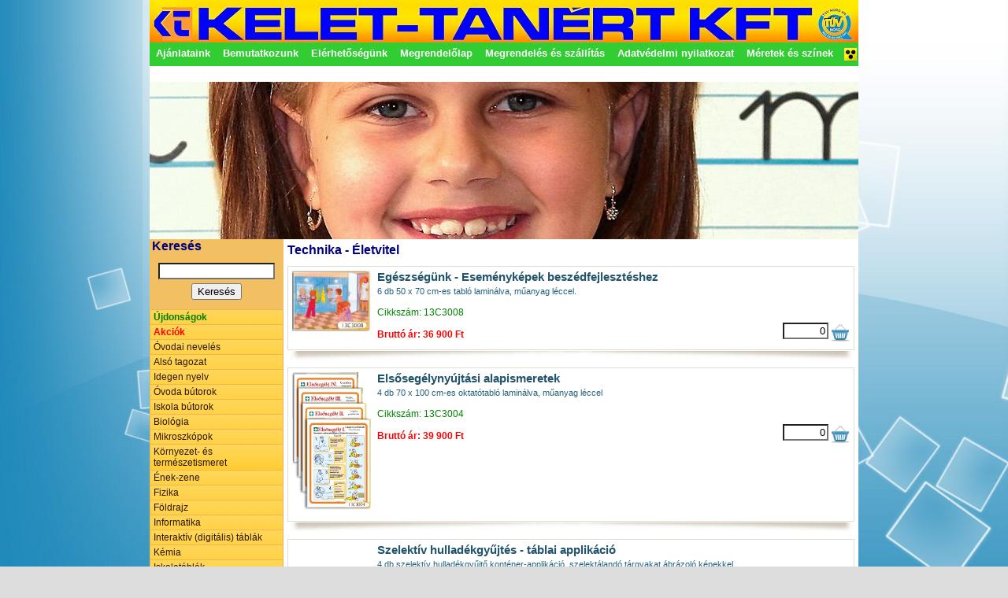

--- FILE ---
content_type: text/html; charset=iso8859-2
request_url: https://kelettanert.hu/?page=900&id=1002&alid=1021
body_size: 38233
content:
<!DOCTYPE html PUBLIC "-//W3C//DTD XHTML 1.0 Strict//EN" "http://www.w3.org/TR/xhtml1/DTD/xhtml1-strict.dtd">
<html xmlns="http://www.w3.org/1999/xhtml" xml:lang="hu" lang="hu">
<head>
	<title>KELET-TANÉRT KFT</title>
	<meta http-equiv="Content-Type" content="text/html; charset=ISO-8859-2"/>
	<meta name="content-language" content="hu" />
	<meta name="robots" content="index, follow" />
	<meta name="keywords" content="taneszköz, taneszközök, oktatás" />
	<meta name="description" content="KELET-TANÉRT KFT" />
	<link rel="shortcut icon" href="designs/2011/favicon.ico" type="image/x-icon" />
	<link rel="stylesheet" type="text/css" href="designs/2011/style.css" />

	<script src="http://ajax.googleapis.com/ajax/libs/jquery/1.4.4/jquery.min.js" type="text/javascript"></script>
	
	<link rel="stylesheet" type="text/css" media="screen" href="designs/2011/ui-to-top/ui.totop.css" />
	<script src="designs/2011/ui-to-top/easing.js" type="text/javascript"></script>
	<script src="designs/2011/ui-to-top/jquery.ui.totop.js" type="text/javascript"></script>
	<script type="text/javascript">	$(document).ready(function() { $().UItoTop({ easingType: 'easeOutQuart' }); }); </script>

    <link rel="stylesheet" href="designs/2011/uniform/uniform.default.css" type="text/css" media="screen"/>
    <script src="designs/2011/uniform/jquery.uniform.js" type="text/javascript"></script>
    <script type="text/javascript"> $(function(){ $("input, textarea, select, button").uniform(); }); </script>

  	<link rel="stylesheet" type="text/css" href="designs/2011/reveal/reveal.css"/>	
	<script type="text/javascript" src="designs/2011/reveal/jquery.reveal.js"></script>
    <script type="text/javascript">	$(document).ready(function(){ $('#gomb').click(function(e){ e.preventDefault(); $('#modalisAblak').reveal(); }); }); </script>

<!--	<link href="designs/2011/pirobox/style.css" rel="stylesheet" type="text/css" /> 
	<script type="text/javascript" src="designs/2011/pirobox/pirobox.js"></script>
	<script type="text/javascript"> $(document).ready(function() { $().piroBox({ my_speed: 400, bg_alpha: 0.5, close_all : '.piro_close,.piro_overlay' }); }); </script>
-->

	<link href="designs/2011/tiptip/tipTip.css" rel="stylesheet" type="text/css" /> 
	<script type="text/javascript" src="designs/2011/tiptip/jquery.tipTip.minified.js"></script>
	<script type="text/javascript">	$(function(){ $(".tiptip").tipTip(); }); </script>

	<link type="text/css" rel="stylesheet" href="designs/2011/ymenu/jquery.ymenu-orange.css"/>
	<script type="text/javascript" src="designs/2011/ymenu/jquery.ymenu.js"></script>

	<script type="text/javascript">
		$(window).ready(function () {
			$('#yMenu').xyMenu({
				speed: 100, //animation time in milliseconds
				subfolderclass: 'ymenu-folder'
			});

			$('#yMenu1').xyMenu({
				speed: 300,
				folderclass: 'ymenu-folder',
				folderclasshover: 'ymenu-folder-hover'
			});
		});
	</script>

	
	<script type="text/javascript" src="designs/2011/fancybox/jquery.mousewheel-3.0.4.pack.js"></script>
	<script type="text/javascript" src="designs/2011/fancybox/jquery.fancybox-1.3.4.pack.js"></script>
	<link rel="stylesheet" type="text/css" href="designs/2011/fancybox/jquery.fancybox-1.3.4.css" media="screen" />

	<script type="text/javascript">
		$(document).ready(function() {
			$('a[rel=video]').click(function(){
				$.fancybox({
				  padding:10, autoScale: false, transitionIn: 'none', transitionOut: 'none',
				  title: this.title, width: 520, height: 430, overlayOpacity:0.6, overlayColor:'#000', 
				  href: this.href.replace(new RegExp('watch\\\?v=', 'i'), 'v/'),
				  type: 'swf',
				  swf: { 'wmode': 'transparent', 'allowfullscreen': 'true' }
				});
				return false;
			});

			$('a[rel=lightbox]').fancybox({ 
				transitionIn: 'none', transitionOut: 'none', titlePosition: 'over', overlayOpacity:0.6, overlayColor:'#000'
			});
		});
	</script>

<script type="text/javascript">

  var _gaq = _gaq || [];
  _gaq.push(['_setAccount', 'UA-28348117-5']);
  _gaq.push(['_trackPageview']);

  (function() {
    var ga = document.createElement('script'); ga.type = 'text/javascript'; ga.async = true;
    ga.src = ('https:' == document.location.protocol ? 'https://ssl' : 'http://www') + '.google-analytics.com/ga.js';
    var s = document.getElementsByTagName('script')[0]; s.parentNode.insertBefore(ga, s);
  })();

</script>
	
	<script type="text/javascript" src="designs/2011/script.js"></script>
	<script type="text/javascript" src="designs/2011/ajax.js"></script>

	
</head>
<body>
<div class="fokeret">
	<div class="fejlec"></div>

	<div class="fomenu">
		<ul><li><a href="?page=1">Ajánlataink</a></li>
<li><a href="?page=9">Bemutatkozunk</a></li>
<li><a href="?page=13">Elérhetőségünk</a></li>
<li><a href="?page=11">Megrendelőlap</a></li>
<li><a href="?page=24">Megrendelés és szállítás</a></li>
<li><a href="?page=25">Adatvédelmi nyilatkozat</a></li>
<li><a href="?page=17">Méretek és színek</a></li>
<li><a href="?page=10">Adatkezelési nyilatkozat</a></li>
<li><a href="?page=15">Képviseletek</a></li>
</ul>

		<div class="ikonok" style="text-align:right;">
			<a href="http://www.kelettanert.hu/vakbarat" title="Akadálymentes változat"><img src="designs/2011/images/akadalymentes2.png" alt="" style="height:20px; margin-top: 5px;"/></a>
		</div>

	</div>

	<div id="wrapper">
		<div id="container">
			<div id="slider">
				<ul>
					<li><img src="designs/2011/images/slider/b8.jpg" width="900" height="200" alt="" /></li>
<li><img src="designs/2011/images/slider/b23.jpg" width="900" height="200" alt="" /></li>
<li><img src="designs/2011/images/slider/b8.jpg" width="900" height="200" alt="" /></li>
<li><img src="designs/2011/images/slider/4.jpg" width="900" height="200" alt="" /></li>
<li><img src="designs/2011/images/slider/b18.jpg" width="900" height="200" alt="" /></li>
<li><img src="designs/2011/images/slider/b37.jpg" width="900" height="200" alt="" /></li>

<!--
					<li><img src="designs/2011/images/slider/01_gyerekek.jpg" width="900" height="200" alt="" /></li>
					<li><img src="designs/2011/images/slider/02_iskolataska.jpg" width="900" height="200" alt="" /></li>
					<li><img src="designs/2011/images/slider/03_gyerekek2.jpg" width="900" height="200" alt="" /></li>
					<li><img src="designs/2011/images/slider/04_foldgomb.jpg" width="900" height="200" alt="" /></li>
					<li><img src="designs/2011/images/slider/1.jpg" width="900" height="200" alt="" /></li>
					<li><img src="designs/2011/images/slider/2.jpg" width="900" height="200" alt="" /></li>
					<li><img src="designs/2011/images/slider/3.jpg" width="900" height="200" alt="" /></li>
					<li><img src="designs/2011/images/slider/4.jpg" width="900" height="200" alt="" /></li>
					<li><img src="designs/2011/images/slider/5.jpg" width="900" height="200" alt="" /></li>
					<li><img src="designs/2011/images/slider/6.jpg" width="900" height="200" alt="" /></li>
					<li><img src="designs/2011/images/slider/9.jpg" width="900" height="200" alt="" /></li>
					<li><img src="designs/2011/images/slider/10.jpg" width="900" height="200" alt="" /></li>
					<li><img src="designs/2011/images/slider/12.jpg" width="900" height="200" alt="" /></li>
					<li><img src="designs/2011/images/slider/13.jpg" width="900" height="200" alt="" /></li>
					<li><img src="designs/2011/images/slider/14.jpg" width="900" height="200" alt="" /></li>
					<li><img src="designs/2011/images/slider/15.jpg" width="900" height="200" alt="" /></li>
					<li><img src="designs/2011/images/slider/globe-sm1.jpg" width="900" height="200" alt="" /></li>
-->
				</ul>
			</div>
			<div class="sliderbutton" id="slideleft" onclick="slideshow.move(-1)"></div> 
			<div class="sliderbutton" id="slideright" onclick="slideshow.move(1)"></div>

			<ul id="pagination" class="pagination">
				<li onclick="slideshow.pos(0)">&nbsp;</li>
				<li onclick="slideshow.pos(1)">&nbsp;</li>
				<li onclick="slideshow.pos(2)">&nbsp;</li>
				<li onclick="slideshow.pos(3)">&nbsp;</li>
				<li onclick="slideshow.pos(4)">&nbsp;</li>
				<li onclick="slideshow.pos(5)">&nbsp;</li>
			</ul>
		</div>
	</div>
	

	<div class="oldalsav">
		<h1>Keresés</h1>
<form method="post" action="">
	<p style="text-align:center">
		<input type="hidden" name="page" value="901"/>
		<input type="hidden" name="start" value="1"/>
		<input name="szoveg" value="" style="width:140px; margin-bottom:5px; background-color: white;"/>
		<input type="submit" value="Keresés"/>
	</p>
</form>
<!--<h1>Tantárgyak</h1>-->
<div class="ymenu" id="yMenu">
<ul>
		<li><a href="?page=900&amp;id=101" style="color:green; font-weight: bold;">Újdonságok</a>
		<ul>
			<li><a href="?page=900&amp;id=101&amp;alid=736">Állampolgári ismeretek</a>
				
			</li>
			<li><a href="?page=900&amp;id=101&amp;alid=1018">Állatfigurás kézbábok</a>
				
			</li>
			<li><a href="?page=900&amp;id=101&amp;alid=502">Állványos táblák</a>
				
			</li>
			<li><a href="?page=900&amp;id=101&amp;alid=504">Anatómiai modell</a>
				
			</li>
			<li><a href="?page=900&amp;id=101&amp;alid=505">Anatómiai oktatótabló</a>
				
			</li>
			<li><a href="?page=900&amp;id=101&amp;alid=719">Beágyzások</a>
				
			</li>
			<li><a href="?page=900&amp;id=101&amp;alid=1039">Biológiai mikroszkópok haladóknak</a>
				
			</li>
			<li><a href="?page=900&amp;id=101&amp;alid=1037">Biológiai mikroszkópok kezdőknek</a>
				
			</li>
			<li><a href="?page=900&amp;id=101&amp;alid=1038">Biológiai mikroszkópok középhaladóknak</a>
				
			</li>
			<li><a href="?page=900&amp;id=101&amp;alid=1040">Biológiai mikroszkópok laboratóriumok számára</a>
				
			</li>
			<li><a href="?page=900&amp;id=101&amp;alid=1027">Bölcsődei játszószerek</a>
				
			</li>
			<li><a href="?page=900&amp;id=101&amp;alid=1014">Bonckészlet</a>
				
			</li>
			<li><a href="?page=900&amp;id=101&amp;alid=520">Botanikai oktatótabló</a>
				
			</li>
			<li><a href="?page=900&amp;id=101&amp;alid=1070">Csillagászat</a>
				
			</li>
			<li><a href="?page=900&amp;id=101&amp;alid=528">Egészségügyi szobába</a>
				
			</li>
			<li><a href="?page=900&amp;id=101&amp;alid=1036">egyéb</a>
				
			</li>
			<li><a href="?page=900&amp;id=101&amp;alid=1021">Életvitel</a>
				
			</li>
			<li><a href="?page=900&amp;id=101&amp;alid=1019">Emberfigurás kézbábok</a>
				
			</li>
			<li><a href="?page=900&amp;id=101&amp;alid=1071">Erdei iskolák felszerelései</a>
				
			</li>
			<li><a href="?page=900&amp;id=101&amp;alid=541">Étkező berendezés</a>
				
			</li>
			<li><a href="?page=900&amp;id=101&amp;alid=500">Fali táblák</a>
				
			</li>
			<li><a href="?page=900&amp;id=101&amp;alid=543">Falitérkép</a>
				
			</li>
			<li><a href="?page=900&amp;id=101&amp;alid=1017">Fejbábok</a>
				
			</li>
			<li><a href="?page=900&amp;id=101&amp;alid=545">Fénytan</a>
				
			</li>
			<li><a href="?page=900&amp;id=101&amp;alid=549">FLIP CHART tábla</a>
				
			</li>
			<li><a href="?page=900&amp;id=101&amp;alid=550">Forgatható állványos táblák</a>
				
			</li>
			<li><a href="?page=900&amp;id=101&amp;alid=565">Igazgatói irodába</a>
				
			</li>
			<li><a href="?page=900&amp;id=101&amp;alid=748">Interaktív táblák - fali és állványos</a>
				
			</li>
			<li><a href="?page=900&amp;id=101&amp;alid=1028">Játszószerek fűrészáruból</a>
				
			</li>
			<li><a href="?page=900&amp;id=101&amp;alid=1029">Játszószerek rönkből</a>
				
			</li>
			<li><a href="?page=900&amp;id=101&amp;alid=687">Készség- és beszédfejlesztés</a>
				
			</li>
			<li><a href="?page=900&amp;id=101&amp;alid=751">Könyvek</a>
				
			</li>
			<li><a href="?page=900&amp;id=101&amp;alid=597">Labor</a>
				
			</li>
			<li><a href="?page=900&amp;id=101&amp;alid=598">Laboreszközök</a>
				
			</li>
			<li><a href="?page=900&amp;id=101&amp;alid=600">Lapozható táblák</a>
				
			</li>
			<li><a href="?page=900&amp;id=101&amp;alid=602">Mechanika</a>
				
			</li>
			<li><a href="?page=900&amp;id=101&amp;alid=604">Mérőműszer</a>
				
			</li>
			<li><a href="?page=900&amp;id=101&amp;alid=759">Mikrofonok</a>
				
			</li>
			<li><a href="?page=900&amp;id=101&amp;alid=1052">Német nyelvi oktatótablók</a>
				
			</li>
			<li><a href="?page=900&amp;id=101&amp;alid=619">Oktatási CD-ROM</a>
				
			</li>
			<li><a href="?page=900&amp;id=101&amp;alid=621">Oktatótabló</a>
				
			</li>
			<li><a href="?page=900&amp;id=101&amp;alid=1053">Orosz nyelvi oktatótablók</a>
				
			</li>
			<li><a href="?page=900&amp;id=101&amp;alid=1034">Óvodai fektető</a>
				
			</li>
			<li><a href="?page=900&amp;id=101&amp;alid=1033">Óvodai szék</a>
				
			</li>
			<li><a href="?page=900&amp;id=101&amp;alid=1007">Polcok, szekrények, öltözőpadok</a>
				
			</li>
			<li><a href="?page=900&amp;id=101&amp;alid=628">Rajzeszköz</a>
				
			</li>
			<li><a href="?page=900&amp;id=101&amp;alid=1004">Számítógépasztal</a>
				
			</li>
			<li><a href="?page=900&amp;id=101&amp;alid=689">Szemléltető eszközök</a>
				
			</li>
			<li><a href="?page=900&amp;id=101&amp;alid=644">Szerelőkészlet</a>
				
			</li>
			<li><a href="?page=900&amp;id=101&amp;alid=646">Szertári berendezés</a>
				
			</li>
			<li><a href="?page=900&amp;id=101&amp;alid=741">Szövetes vetítővásznak</a>
				
			</li>
			<li><a href="?page=900&amp;id=101&amp;alid=1043">Sztereo mikroszkópok haladóknak</a>
				
			</li>
			<li><a href="?page=900&amp;id=101&amp;alid=1042">Sztereo mikroszkópok középhaladóknak</a>
				
			</li>
			<li><a href="?page=900&amp;id=101&amp;alid=1044">Sztereo mikroszkópok laboratóriumok számára</a>
				
			</li>
			<li><a href="?page=900&amp;id=101&amp;alid=652">Tanári szobába</a>
				
			</li>
			<li><a href="?page=900&amp;id=101&amp;alid=1006">Tantermi szék</a>
				
			</li>
			<li><a href="?page=900&amp;id=101&amp;alid=656">Tantermi szekrény</a>
				
			</li>
			<li><a href="?page=900&amp;id=101&amp;alid=657">Tanulói asztal</a>
				
			</li>
			<li><a href="?page=900&amp;id=101&amp;alid=1022">Tápegységek</a>
				
			</li>
			<li><a href="?page=900&amp;id=101&amp;alid=660">Távcső</a>
				
			</li>
			<li><a href="?page=900&amp;id=101&amp;alid=1005">Technika és rajztermi berendezések</a>
				
			</li>
			<li><a href="?page=900&amp;id=101&amp;alid=1009">Térképtartó</a>
				
			</li>
			<li><a href="?page=900&amp;id=101&amp;alid=684">Zoológiai modell</a>
				
			</li>
			<li><a href="?page=900&amp;id=101&amp;alid=685">Zoológiai oktatótabló</a>
				
			</li>



			</ul>
		
		</li> 
		<li><a href="?page=900&amp;id=102" style="color:red; font-weight: bold;">Akciók</a>
		<ul>



			</ul>
		
		</li> 
		<li><a href="?page=900&amp;id=103" style="">Óvodai nevelés</a>
		<ul>
			<li><a href="?page=900&amp;id=103&amp;alid=1017">Fejbábok</a>
				
			</li>
			<li><a href="?page=900&amp;id=103&amp;alid=1019">Emberfigurás kézbábok</a>
				
			</li>
			<li><a href="?page=900&amp;id=103&amp;alid=1018">Állatfigurás kézbábok</a>
				
			</li>



			</ul>
		
		</li> 
		<li><a href="?page=900&amp;id=104" style="">Alsó tagozat</a>
		<ul>
			<li><a href="?page=900&amp;id=104&amp;alid=687">Készség- és beszédfejlesztés</a>
				
			</li>
			<li><a href="?page=900&amp;id=104&amp;alid=1049">Írás, olvasás</a>
				
			</li>



			</ul>
		
		</li> 
		<li><a href="?page=900&amp;id=105" style="">Idegen nyelv</a>
		<ul>
			<li><a href="?page=900&amp;id=105&amp;alid=1051">Angol nyelvi oktatótablók</a>
				
			</li>
			<li><a href="?page=900&amp;id=105&amp;alid=1052">Német nyelvi oktatótablók</a>
				
			</li>
			<li><a href="?page=900&amp;id=105&amp;alid=755">Beszédfejlesztés</a>
				
			</li>
			<li><a href="?page=900&amp;id=105&amp;alid=1053">Orosz nyelvi oktatótablók</a>
				
			</li>



			</ul>
		
		</li> 
		<li><a href="?page=900&amp;id=106" style="">Óvoda bútorok</a>
		<ul>
			<li><a href="?page=900&amp;id=106&amp;alid=1033">Óvodai szék</a>
				
			</li>
			<li><a href="?page=900&amp;id=106&amp;alid=1032">Óvodai asztal</a>
				
			</li>
			<li><a href="?page=900&amp;id=106&amp;alid=1034">Óvodai fektető</a>
				
			</li>
			<li><a href="?page=900&amp;id=106&amp;alid=1007">Polcok, szekrények, öltözőpadok</a>
				
			</li>
			<li><a href="?page=900&amp;id=106&amp;alid=1036">egyéb</a>
				
			</li>



			</ul>
		
		</li> 
		<li><a href="?page=900&amp;id=107" style="">Iskola bútorok</a>
		<ul>
			<li><a href="?page=900&amp;id=107&amp;alid=657">Tanulói asztal</a>
				
<ul>						<li><a href="?page=900&amp;id=107&amp;alid=657&amp;alalid=1036">Egyszemélyes tanulói asztalok</a></li>
								<li><a href="?page=900&amp;id=107&amp;alid=657&amp;alalid=1037">Háromszemélyes tanulói asztalok</a></li>
								<li><a href="?page=900&amp;id=107&amp;alid=657&amp;alalid=1038">Kétszemélyes tanulói asztalok</a></li>
		</ul>			</li>
			<li><a href="?page=900&amp;id=107&amp;alid=1004">Számítógépasztal</a>
				
			</li>
			<li><a href="?page=900&amp;id=107&amp;alid=651">Tanári asztal</a>
				
			</li>
			<li><a href="?page=900&amp;id=107&amp;alid=1006">Tantermi szék</a>
				
			</li>
			<li><a href="?page=900&amp;id=107&amp;alid=1005">Technika és rajztermi berendezések</a>
				
			</li>
			<li><a href="?page=900&amp;id=107&amp;alid=541">Étkező berendezés</a>
				
			</li>
			<li><a href="?page=900&amp;id=107&amp;alid=1036">egyéb</a>
				
			</li>
			<li><a href="?page=900&amp;id=107&amp;alid=597">Labor</a>
				
<ul>						<li><a href="?page=900&amp;id=107&amp;alid=597&amp;alalid=1039">Poison vegyszer- és méregtároló szekrények</a></li>
								<li><a href="?page=900&amp;id=107&amp;alid=597&amp;alalid=1040">Tűzbiztos szekrények</a></li>
		</ul>			</li>
			<li><a href="?page=900&amp;id=107&amp;alid=528">Egészségügyi szobába</a>
				
			</li>
			<li><a href="?page=900&amp;id=107&amp;alid=1007">Polcok, szekrények, öltözőpadok</a>
				
			</li>
			<li><a href="?page=900&amp;id=107&amp;alid=583">Kollégiumi bútor</a>
				
			</li>
			<li><a href="?page=900&amp;id=107&amp;alid=565">Igazgatói irodába</a>
				
			</li>
			<li><a href="?page=900&amp;id=107&amp;alid=646">Szertári berendezés</a>
				
			</li>
			<li><a href="?page=900&amp;id=107&amp;alid=652">Tanári szobába</a>
				
			</li>
			<li><a href="?page=900&amp;id=107&amp;alid=656">Tantermi szekrény</a>
				
			</li>



			</ul>
		
		</li> 
		<li><a href="?page=900&amp;id=108" style="">Biológia</a>
		<ul>
			<li><a href="?page=900&amp;id=108&amp;alid=505">Anatómiai oktatótabló</a>
				
			</li>
			<li><a href="?page=900&amp;id=108&amp;alid=685">Zoológiai oktatótabló</a>
				
			</li>
			<li><a href="?page=900&amp;id=108&amp;alid=520">Botanikai oktatótabló</a>
				
			</li>
			<li><a href="?page=900&amp;id=108&amp;alid=721">Domború oktatótablók</a>
				
			</li>
			<li><a href="?page=900&amp;id=108&amp;alid=504">Anatómiai modell</a>
				
			</li>
			<li><a href="?page=900&amp;id=108&amp;alid=684">Zoológiai modell</a>
				
			</li>
			<li><a href="?page=900&amp;id=108&amp;alid=519">Botanikai modell</a>
				
			</li>
			<li><a href="?page=900&amp;id=108&amp;alid=719">Beágyzások</a>
				
			</li>
			<li><a href="?page=900&amp;id=108&amp;alid=605">Metszetkészlet</a>
				
			</li>
			<li><a href="?page=900&amp;id=108&amp;alid=606">Mikrometszetek</a>
				
			</li>
			<li><a href="?page=900&amp;id=108&amp;alid=619">Oktatási CD-ROM</a>
				
			</li>
			<li><a href="?page=900&amp;id=108&amp;alid=598">Laboreszközök</a>
				
			</li>



			</ul>
		
		</li> 
		<li><a href="?page=900&amp;id=109" style="">Mikroszkópok</a>
		<ul>
			<li><a href="?page=900&amp;id=109&amp;alid=499">Általános jellemzők</a>
				
			</li>
			<li><a href="?page=900&amp;id=109&amp;alid=1037">Biológiai mikroszkópok kezdőknek</a>
				
			</li>
			<li><a href="?page=900&amp;id=109&amp;alid=1038">Biológiai mikroszkópok középhaladóknak</a>
				
			</li>
			<li><a href="?page=900&amp;id=109&amp;alid=1039">Biológiai mikroszkópok haladóknak</a>
				
			</li>
			<li><a href="?page=900&amp;id=109&amp;alid=1040">Biológiai mikroszkópok laboratóriumok számára</a>
				
			</li>
			<li><a href="?page=900&amp;id=109&amp;alid=1041">Sztereo mikroszkópok kezdőknek</a>
				
			</li>
			<li><a href="?page=900&amp;id=109&amp;alid=1042">Sztereo mikroszkópok középhaladóknak</a>
				
			</li>
			<li><a href="?page=900&amp;id=109&amp;alid=1043">Sztereo mikroszkópok haladóknak</a>
				
			</li>
			<li><a href="?page=900&amp;id=109&amp;alid=1044">Sztereo mikroszkópok laboratóriumok számára</a>
				
			</li>
			<li><a href="?page=900&amp;id=109&amp;alid=1045">Digitális mikroszkópok</a>
				
			</li>
			<li><a href="?page=900&amp;id=109&amp;alid=1014">Bonckészlet</a>
				
			</li>
			<li><a href="?page=900&amp;id=109&amp;alid=579">Kiegészítők</a>
				
			</li>



			</ul>
		
		</li> 
		<li><a href="?page=900&amp;id=110" style="">Környezet- és természetismeret</a>
		<ul>
			<li><a href="?page=900&amp;id=110&amp;alid=1071">Erdei iskolák felszerelései</a>
				
<ul>						<li><a href="?page=900&amp;id=110&amp;alid=1071&amp;alalid=1065">Természetvédelem</a></li>
		</ul>			</li>
			<li><a href="?page=900&amp;id=110&amp;alid=621">Oktatótabló</a>
				
			</li>
			<li><a href="?page=900&amp;id=110&amp;alid=582">Kofferlabor</a>
				
			</li>
			<li><a href="?page=900&amp;id=110&amp;alid=616">Nagyító</a>
				
			</li>
			<li><a href="?page=900&amp;id=110&amp;alid=518">Bogárnézőke</a>
				
			</li>
			<li><a href="?page=900&amp;id=110&amp;alid=603">Mérőeszköz</a>
				
			</li>
			<li><a href="?page=900&amp;id=110&amp;alid=660">Távcső</a>
				
<ul>						<li><a href="?page=900&amp;id=110&amp;alid=660&amp;alalid=1059">Binokuláris távcső</a></li>
								<li><a href="?page=900&amp;id=110&amp;alid=660&amp;alalid=1060">Spektrív távcső</a></li>
		</ul>			</li>
			<li><a href="?page=900&amp;id=110&amp;alid=589">Környezetvédelmi DEMO tesztek</a>
				
			</li>
			<li><a href="?page=900&amp;id=110&amp;alid=619">Oktatási CD-ROM</a>
				
			</li>
			<li><a href="?page=900&amp;id=110&amp;alid=1036">egyéb</a>
				
			</li>



			</ul>
		
		</li> 
		<li><a href="?page=900&amp;id=111" style="">Ének-zene</a>
		<ul>
			<li><a href="?page=900&amp;id=111&amp;alid=621">Oktatótabló</a>
				
			</li>
			<li><a href="?page=900&amp;id=111&amp;alid=742">Hangszerek, ritmuskészletek</a>
				
			</li>



			</ul>
		
		</li> 
		<li><a href="?page=900&amp;id=112" style="">Fizika</a>
		<ul>
			<li><a href="?page=900&amp;id=112&amp;alid=621">Oktatótabló</a>
				
			</li>
			<li><a href="?page=900&amp;id=112&amp;alid=602">Mechanika</a>
				
			</li>
			<li><a href="?page=900&amp;id=112&amp;alid=1008">Csigák és állványok</a>
				
			</li>
			<li><a href="?page=900&amp;id=112&amp;alid=729">Mérlegek és súlysorozatok</a>
				
			</li>
			<li><a href="?page=900&amp;id=112&amp;alid=630">Rezgések és hullámok</a>
				
			</li>
			<li><a href="?page=900&amp;id=112&amp;alid=545">Fénytan</a>
				
			</li>
			<li><a href="?page=900&amp;id=112&amp;alid=714">"Szereld magad!" készletek</a>
				
			</li>
			<li><a href="?page=900&amp;id=112&amp;alid=716">Atomfizika</a>
				
			</li>
			<li><a href="?page=900&amp;id=112&amp;alid=604">Mérőműszer</a>
				
			</li>
			<li><a href="?page=900&amp;id=112&amp;alid=534">Elektromosságtan</a>
				
			</li>
			<li><a href="?page=900&amp;id=112&amp;alid=1022">Tápegységek</a>
				
			</li>
			<li><a href="?page=900&amp;id=112&amp;alid=535">Elektrosztatika</a>
				
			</li>
			<li><a href="?page=900&amp;id=112&amp;alid=601">Mágnesesség</a>
				
			</li>
			<li><a href="?page=900&amp;id=112&amp;alid=564">Hőtan</a>
				
<ul>						<li><a href="?page=900&amp;id=112&amp;alid=564&amp;alalid=1016">Áramkörök (felsőoktatás számára)</a></li>
		</ul>			</li>
			<li><a href="?page=900&amp;id=112&amp;alid=562">Hőmérők</a>
				
			</li>
			<li><a href="?page=900&amp;id=112&amp;alid=715">Modellek, modell készletek</a>
				
			</li>



			</ul>
		
		</li> 
		<li><a href="?page=900&amp;id=113" style="">Földrajz</a>
		<ul>
			<li><a href="?page=900&amp;id=113&amp;alid=1070">Csillagászat</a>
				
<ul>						<li><a href="?page=900&amp;id=113&amp;alid=1070&amp;alalid=1058">Teleszkóp</a></li>
		</ul>			</li>
			<li><a href="?page=900&amp;id=113&amp;alid=543">Falitérkép</a>
				
<ul>						<li><a href="?page=900&amp;id=113&amp;alid=543&amp;alalid=1026">Föld térképek</a></li>
								<li><a href="?page=900&amp;id=113&amp;alid=543&amp;alalid=1025">Kontinens térképek</a></li>
								<li><a href="?page=900&amp;id=113&amp;alid=543&amp;alalid=1024">Magyarország térképek</a></li>
								<li><a href="?page=900&amp;id=113&amp;alid=543&amp;alalid=1027">Régió és ország térképek</a></li>
		</ul>			</li>
			<li><a href="?page=900&amp;id=113&amp;alid=629">Régió és megyetérképek</a>
				
			</li>
			<li><a href="?page=900&amp;id=113&amp;alid=621">Oktatótabló</a>
				
			</li>
			<li><a href="?page=900&amp;id=113&amp;alid=611">Modell</a>
				
			</li>
			<li><a href="?page=900&amp;id=113&amp;alid=586">Kőzetgyűjtemény</a>
				
			</li>
			<li><a href="?page=900&amp;id=113&amp;alid=566">Iránytű</a>
				
			</li>
			<li><a href="?page=900&amp;id=113&amp;alid=619">Oktatási CD-ROM</a>
				
			</li>
			<li><a href="?page=900&amp;id=113&amp;alid=553">Földgömb</a>
				
			</li>
			<li><a href="?page=900&amp;id=113&amp;alid=1009">Térképtartó</a>
				
			</li>



			</ul>
		
		</li> 
		<li><a href="?page=900&amp;id=114" style="">Informatika</a>
		<ul>
			<li><a href="?page=900&amp;id=114&amp;alid=621">Oktatótabló</a>
				
			</li>



			</ul>
		
		</li> 
		<li><a href="?page=900&amp;id=115" style="">Interaktív (digitális) táblák</a>
		<ul>
			<li><a href="?page=900&amp;id=115&amp;alid=748">Interaktív táblák - fali és állványos</a>
				
			</li>



			</ul>
		
		</li> 
		<li><a href="?page=900&amp;id=116" style="">Kémia</a>
		<ul>
			<li><a href="?page=900&amp;id=116&amp;alid=523">Demonstrációs készlet</a>
				
			</li>
			<li><a href="?page=900&amp;id=116&amp;alid=740">3B kémiai modellek</a>
				
			</li>
			<li><a href="?page=900&amp;id=116&amp;alid=621">Oktatótabló</a>
				
			</li>
			<li><a href="?page=900&amp;id=116&amp;alid=598">Laboreszközök</a>
				
			</li>
			<li><a href="?page=900&amp;id=116&amp;alid=533">Elektrokémia</a>
				
			</li>
			<li><a href="?page=900&amp;id=116&amp;alid=675">Vegyszer</a>
				
			</li>



			</ul>
		
		</li> 
		<li><a href="?page=900&amp;id=117" style="">Iskolatáblák</a>
		<ul>
			<li><a href="?page=900&amp;id=117&amp;alid=500">Fali táblák</a>
				
			</li>
			<li><a href="?page=900&amp;id=117&amp;alid=502">Állványos táblák</a>
				
			</li>
			<li><a href="?page=900&amp;id=117&amp;alid=549">FLIP CHART tábla</a>
				
			</li>
			<li><a href="?page=900&amp;id=117&amp;alid=499">Általános jellemzők</a>
				
			</li>
			<li><a href="?page=900&amp;id=117&amp;alid=527">Dupla oldalszárnyas táblarendszerek</a>
				
			</li>
			<li><a href="?page=900&amp;id=117&amp;alid=538">Ellenmozgó táblarendszerek</a>
				
			</li>
			<li><a href="?page=900&amp;id=117&amp;alid=540">Eszközök</a>
				
			</li>
			<li><a href="?page=900&amp;id=117&amp;alid=550">Forgatható állványos táblák</a>
				
			</li>
			<li><a href="?page=900&amp;id=117&amp;alid=552">Függetlenül mozgó táblarendszerek</a>
				
			</li>
			<li><a href="?page=900&amp;id=117&amp;alid=600">Lapozható táblák</a>
				
			</li>
			<li><a href="?page=900&amp;id=117&amp;alid=1015">Vonalazás</a>
				
			</li>



			</ul>
		
		</li> 
		<li><a href="?page=900&amp;id=118" style="">Kiegészítő eszközök</a>
		<ul>



			</ul>
		
		</li> 
		<li><a href="?page=900&amp;id=120" style="">Magyar nyelv és Irodalom</a>
		<ul>
			<li><a href="?page=900&amp;id=120&amp;alid=621">Oktatótabló</a>
				
			</li>
			<li><a href="?page=900&amp;id=120&amp;alid=543">Falitérkép</a>
				
			</li>
			<li><a href="?page=900&amp;id=120&amp;alid=643">Szalagos diafilm</a>
				
			</li>



			</ul>
		
		</li> 
		<li><a href="?page=900&amp;id=121" style="">Matematika</a>
		<ul>
			<li><a href="?page=900&amp;id=121&amp;alid=689">Szemléltető eszközök</a>
				
			</li>
			<li><a href="?page=900&amp;id=121&amp;alid=621">Oktatótabló</a>
				
			</li>
			<li><a href="?page=900&amp;id=121&amp;alid=709">Táblai eszközök</a>
				
			</li>
			<li><a href="?page=900&amp;id=121&amp;alid=554">Geometriai eszközök</a>
				
			</li>



			</ul>
		
		</li> 
		<li><a href="?page=900&amp;id=122" style="">Multimédia</a>
		<ul>
			<li><a href="?page=900&amp;id=122&amp;alid=525">Diavetítő</a>
				
			</li>
			<li><a href="?page=900&amp;id=122&amp;alid=1013">Hordozható, multifunkcionális iskolai hangosító rendszer</a>
				
			</li>
			<li><a href="?page=900&amp;id=122&amp;alid=760">Mikrofon állványok</a>
				
			</li>
			<li><a href="?page=900&amp;id=122&amp;alid=759">Mikrofonok</a>
				
			</li>
			<li><a href="?page=900&amp;id=122&amp;alid=617">Nyelvi labor</a>
				
			</li>
			<li><a href="?page=900&amp;id=122&amp;alid=626">Projektor</a>
				
			</li>
			<li><a href="?page=900&amp;id=122&amp;alid=741">Szövetes vetítővásznak</a>
				
			</li>



			</ul>
		
		</li> 
		<li><a href="?page=900&amp;id=125" style="">Oktatást segítő eszközök</a>
		<ul>



			</ul>
		
		</li> 
		<li><a href="?page=900&amp;id=1000" style="">Rajz és Művészettörténet</a>
		<ul>
			<li><a href="?page=900&amp;id=1000&amp;alid=621">Oktatótabló</a>
				
			</li>
			<li><a href="?page=900&amp;id=1000&amp;alid=628">Rajzeszköz</a>
				
			</li>



			</ul>
		
		</li> 
		<li><a href="?page=900&amp;id=1001" style="">Társadalomismeret</a>
		<ul>
			<li><a href="?page=900&amp;id=1001&amp;alid=621">Oktatótabló</a>
				
			</li>



			</ul>
		
		</li> 
		<li><a href="?page=900&amp;id=1002" style="">Technika</a>
		<ul>
			<li><a href="?page=900&amp;id=1002&amp;alid=593">Közlekedési ismeretek</a>
				
			</li>
			<li><a href="?page=900&amp;id=1002&amp;alid=1021">Életvitel</a>
				
			</li>
			<li><a href="?page=900&amp;id=1002&amp;alid=754">Informatikai falitablók</a>
				
			</li>
			<li><a href="?page=900&amp;id=1002&amp;alid=621">Oktatótabló</a>
				
			</li>
			<li><a href="?page=900&amp;id=1002&amp;alid=644">Szerelőkészlet</a>
				
			</li>
			<li><a href="?page=900&amp;id=1002&amp;alid=1036">egyéb</a>
				
			</li>



			</ul>
		
		</li> 
		<li><a href="?page=900&amp;id=1004" style="">Testnevelés</a>
		<ul>
			<li><a href="?page=900&amp;id=1004&amp;alid=621">Oktatótabló</a>
				
			</li>
			<li><a href="?page=900&amp;id=1004&amp;alid=669">Felszerelések, sport - és tornaszerek</a>
				
			</li>
			<li><a href="?page=900&amp;id=1004&amp;alid=594">Labdák</a>
				
			</li>
			<li><a href="?page=900&amp;id=1004&amp;alid=737">Kellékek kosárlabdához</a>
				
			</li>
			<li><a href="?page=900&amp;id=1004&amp;alid=558">Hálótartó állványok</a>
				
			</li>
			<li><a href="?page=900&amp;id=1004&amp;alid=635">Sportkapuk</a>
				
			</li>
			<li><a href="?page=900&amp;id=1004&amp;alid=671">Tornaszőnyegek</a>
				
			</li>
			<li><a href="?page=900&amp;id=1004&amp;alid=633">Sporthálók</a>
				
			</li>
			<li><a href="?page=900&amp;id=1004&amp;alid=590">Kötelek</a>
				
			</li>
			<li><a href="?page=900&amp;id=1004&amp;alid=743">Egyéb sportszerek</a>
				
			</li>
			<li><a href="?page=900&amp;id=1004&amp;alid=744">Óvodai tornaszerek</a>
				
			</li>
			<li><a href="?page=900&amp;id=1004&amp;alid=579">Kiegészítők</a>
				
			</li>
			<li><a href="?page=900&amp;id=1004&amp;alid=1007">Polcok, szekrények, öltözőpadok</a>
				
			</li>
			<li><a href="?page=900&amp;id=1004&amp;alid=668">Therra-Band erősítő szalagok</a>
				
			</li>
			<li><a href="?page=900&amp;id=1004&amp;alid=1036">egyéb</a>
				
			</li>



			</ul>
		
		</li> 
		<li><a href="?page=900&amp;id=1005" style="">Történelem</a>
		<ul>
			<li><a href="?page=900&amp;id=1005&amp;alid=543">Falitérkép</a>
				
<ul>						<li><a href="?page=900&amp;id=1005&amp;alid=543&amp;alalid=1035">Magyar történelmi térképek</a></li>
								<li><a href="?page=900&amp;id=1005&amp;alid=543&amp;alalid=1033">Világtörténelmi térképek</a></li>
		</ul>			</li>
			<li><a href="?page=900&amp;id=1005&amp;alid=736">Állampolgári ismeretek</a>
				
			</li>
			<li><a href="?page=900&amp;id=1005&amp;alid=621">Oktatótabló</a>
				
			</li>
			<li><a href="?page=900&amp;id=1005&amp;alid=1009">Térképtartó</a>
				
			</li>
			<li><a href="?page=900&amp;id=1005&amp;alid=1036">egyéb</a>
				
			</li>
			<li><a href="?page=900&amp;id=1005&amp;alid=619">Oktatási CD-ROM</a>
				
			</li>



			</ul>
		
		</li> 
		<li><a href="?page=900&amp;id=1006" style="">Udvari játékok</a>
		<ul>
			<li><a href="?page=900&amp;id=1006&amp;alid=499">Általános jellemzők</a>
				
			</li>
			<li><a href="?page=900&amp;id=1006&amp;alid=1027">Bölcsődei játszószerek</a>
				
			</li>
			<li><a href="?page=900&amp;id=1006&amp;alid=1028">Játszószerek fűrészáruból</a>
				
			</li>
			<li><a href="?page=900&amp;id=1006&amp;alid=1029">Játszószerek rönkből</a>
				
			</li>



			</ul>
		
		</li> 
		<li><a href="?page=900&amp;id=1008" style="">Faipari gépek</a>
		<ul>



			</ul>
		
		</li> 
</ul>
</div>
<div style="clear: both;"></div>
<br/><div class="blokk">
	<h1>Reklám</h1>

	<div style="text-align:center">
	<object type="application/x-shockwave-flash" data="partners/labormik.swf" width="170" height="260">
		<param name="movie" value="partners/labormik.swf" />
	</object>
	
	</div>

</div>

	</div>

	<div class="tartalom">
		<h1>Technika - Életvitel</h1>	<div class="index">
	</div>
		<a name="t1" id="t1"></a>
		<div class="termekbox">
		<div class="doboz">
			<div class="kepek">
<a href='kepek/13C3008.jpg' rel="lightbox"><img src='kepek/13C3008.jpg' alt=''></a>			</div>
			<div class="termek">
				<span class="cim">Egészségünk - Eseményképek beszédfejlesztéshez</span>
				<span class="leiras">6 db 50 x 70 cm-es tabló laminálva, műanyag léccel.</span><br/>

				<span class="cikkszam">Cikkszám: 13C3008</span><br/>
				<form method="post" action="" id="form16904" onsubmit="kosarba(16904); return false;">
					<input type="text" name="termek16904" id="termek16904" style="width:50px; text-align:right;" value="0" onfocus="getElementById('termek16904').value=''"/>
					<a href="javascript:;" onclick="kosarba(16904);"><img src="images/basket.png" alt=""></a>
				</form><br/>
				<span class="ar">

Bruttó ár: 36 900 Ft		

			</span>
			</div>
			<div style="clear:both"></div>
		</div>
		</div>

		<a name="t2" id="t2"></a>
		<div class="termekbox">
		<div class="doboz">
			<div class="kepek">
<a href='kepek/13C3004.jpg' rel="lightbox"><img src='kepek/13C3004.jpg' alt=''></a>			</div>
			<div class="termek">
				<span class="cim">Elsősegélynyújtási alapismeretek</span>
				<span class="leiras">4 db 70 x 100 cm-es oktatótabló laminálva, műanyag léccel</span><br/>

				<span class="cikkszam">Cikkszám: 13C3004</span><br/>
				<form method="post" action="" id="form16493" onsubmit="kosarba(16493); return false;">
					<input type="text" name="termek16493" id="termek16493" style="width:50px; text-align:right;" value="0" onfocus="getElementById('termek16493').value=''"/>
					<a href="javascript:;" onclick="kosarba(16493);"><img src="images/basket.png" alt=""></a>
				</form><br/>
				<span class="ar">

Bruttó ár: 39 900 Ft		

			</span>
			</div>
			<div style="clear:both"></div>
		</div>
		</div>

		<a name="t3" id="t3"></a>
		<div class="termekbox">
		<div class="doboz">
			<div class="kepek">
			</div>
			<div class="termek">
				<span class="cim">Szelektív hulladékgyűjtés - táblai applikáció</span>
				<span class="leiras">4 db szelektív hulladékgyűjtő konténer-applikáció, szelektálandó tárgyakat ábrázoló képekkel.</span><br/>

				<span class="cikkszam">Cikkszám: 13C420</span><br/>
				<form method="post" action="" id="form16911" onsubmit="kosarba(16911); return false;">
					<input type="text" name="termek16911" id="termek16911" style="width:50px; text-align:right;" value="0" onfocus="getElementById('termek16911').value=''"/>
					<a href="javascript:;" onclick="kosarba(16911);"><img src="images/basket.png" alt=""></a>
				</form><br/>
				<span class="ar">

Bruttó ár: 38 900 Ft		

			</span>
			</div>
			<div style="clear:both"></div>
		</div>
		</div>


	<div class="index">
	</div>

	<div id="modalisAblak" class="reveal-modal">
	  <div id="ajax">ajaxdiv</div>
	  <a class="close-reveal-modal">x</a>
	</div>


	</div>
	
	<div class="footer">
		A műszaki változtatás jogát fenntartjuk! A honlapon esetlegesen előforduló hibákért felelősséget nem vállalunk.<br/>
		A honlapon található információk és képanyagok a KELET-TANÉRT KFT. tulajdonát képezik! 
	</div>

	<div class="lablec">
		Információk: <a href="designs/2011/mailto:info@kelettanert.hu">info@kelettanert.hu</a>
		<span class="zaszlok">
			<a href="http://www.teaching-aid.com?lang=en"  onclick="window.open(this.href); return false;"><img src="designs/2011/images/zaszlok/angol.jpg" alt=""/></a>
			<a href="http://www.teaching-aid.com?lang=sp"  onclick="window.open(this.href); return false;"><img src="designs/2011/images/zaszlok/spanyol.gif" alt=""/></a>
			<a href="http://www.teaching-aid.com"  onclick="window.open(this.href); return false;"><img src="designs/2011/images/zaszlok/francia.gif" alt=""/></a>
			<a href="http://www.teaching-aid.com?lang=de"  onclick="window.open(this.href); return false;"><img src="designs/2011/images/zaszlok/nemet.jpg" alt=""/></a>
			<a href="http://www.kelettanert.hu"  onclick="window.open(this.href); return false;"><img src="designs/2011/images/zaszlok/magyar.jpg" alt=""/></a>
			<a href="http://www.tanert.com/ro"  onclick="window.open(this.href); return false;"><img src="designs/2011/images/zaszlok/roman.jpg" alt=""/></a>
			<a href="http://www.teaching-aid.com"  onclick="window.open(this.href); return false;"><img src="designs/2011/images/zaszlok/cseh.gif" alt=""/></a>
			<a href="http://www.studentsworld.sk"  onclick="window.open(this.href); return false;"><img src="designs/2011/images/zaszlok/szlovak.jpg" alt=""/></a>
			<a href="http://www.teaching-aid.com?lang=ru"  onclick="window.open(this.href); return false;"><img src="designs/2011/images/zaszlok/orosz.gif" alt=""/></a>
		</span>
	</div>
</div>



<script type="text/javascript">
var slideshow=new TINY.slider.slide('slideshow',{
	id:'slider',
	auto:6,
	resume:false,
	vertical:false,
	navid:'pagination',
	activeclass:'current',
	position:0,
	rewind:false,
	elastic:false,
	left:'slideleft',
	right:'slideright'
});
</script><a id="akari" href="designs/2011/#karacsony">x</a><div style="display:none"><div id="karacsony" style="text-align: center; font-weight: bold;">    <img src="designs/2011/hoemberkek.jpg"/><br/>    Kellemes Karácsonyi Ünnepeket, és Boldog Új Évet kíván<br/>    minden kedves partnerének a Kelet-Tanért Kft!</div></div>
</body>
</html>

--- FILE ---
content_type: text/css
request_url: https://kelettanert.hu/designs/2011/style.css
body_size: 6954
content:
body { font-family: "Liberation Sans", Arial; font-size:12px; color:#555; background:#ddd; margin:0; padding:0; background-image: url(images/k4.jpg); background-attachment: fixed;  }
form { margin: 0px; }
a img{ border: 0px; }


/* Ezek a slider css formázásai! */
#wrapper {width:900px;}
#container { position:relative; background:white; height:200px; }
.sliderbutton { position: absolute; top:0; width:0px; height:200px; cursor:pointer; display: none; }
#slideleft { background-image: url(images/left.gif); background-repeat: no-repeat; top: -170px; left: 0;}
#slideright { background-image: url(images/right.gif); background-repeat: no-repeat; top: -170px; right: 0;}
#slider { float:left; position:relative; overflow:auto; width:900px; height:200px; }
#slider ul { position:absolute; list-style:none; top:0; left:0; margin:0; padding:0; }
#slider li {float:left; width:900px; height:200px;}
.pagination {position:absolute; top:10px; right:20px; list-style:none; height:25px; display:none;}
.pagination li {float:left; cursor:pointer; height:8px; width:8px; background-color: #00a6ec; margin:0 4px 0 0; border:1px solid #fff; font-size: 5pt; text-align: center;}
.pagination li:hover, li.current {background: #32cd32;}



/* Ezek a fő szerkezet beállításai */
.fokeret{ background-image: url(images/modul_bg.png); background-repeat: repeat-y; background-color: white; width: 900px; margin: 0 auto 0 auto; background-image: url(images/modul_bg.png); }
.fejlec{ background-image: url(images/ktlogo.jpg); width: 900px; height: 54px; background-repeat: no-repeat; }
.fomenu{ width: 900px; height: 30px; background-color: #32cd32; }
.fomenu ul{ list-style: none; margin: 0; padding: 0; }
.fomenu ul li{ list-style: none; display: inline; float: left; margin: 0; padding: 0; }
.fomenu ul li a{ display: block; float: left; font-size: 10pt; font-weight: bold; text-decoration: none;
					  color: white; padding-left: 8px; padding-right: 8px; padding-top: 6px; height: 19px; }
.fomenu ul li a:hover{ color: yellow; background-image: url(images/menu_bg.png); }

.footer{ clear:both; background-color: #ffffb2; color: #929300; text-align: center; font-size: 8pt; }


.tartalom{ width: 720px; float: right; padding: 5px;}
.oldalsav{ width: 170px; float: left; padding-top: 0px; background-color: #f2c062; }

.lablec{ clear: both; background-color: #e39910; height: 17px; padding-top: 5px; padding-left:5px; padding-right:5px; color: #795209; font-size: 8pt; }
.lablec a{ color: #a46f0c; font-weight: bold; }
.lablec a:hover{ color: #795209; }

.zaszlok{ float: right; }
.zaszlok img{ width: 20px; }


.oldalsav h1{ color: navy; font-size: 12pt; margin-top: 0px; margin-left: 3px; font-family: "Liberation Sans", Arial; } 
.oldalsav ul{ padding:0; margin:5px; list-style: none; }
.oldalsav ul li a{ text-decoration: none; color: #7b560f;}
.oldalsav ul li a:hover{ color: #51380b;}

.tartalom p{ text-align: justify; margin-top: 0; margin-bottom: 15px; }
.tartalom h1{ color: navy; font-size: 12pt; margin-top: 0px; font-family: "Liberation Sans", Arial; }
.tartalom h2{ color: green; font-size: 11pt; margin-top: 0px; font-family: "Liberation Sans", Arial; }
.tartalom em{ color: gray; }
.tartalom a{ color: blue; }
.tartalom a img{ border:0; }




.infobox{ background-color: #bfe384; color: #4e6c1c; border: 1px solid #618723; padding: 2px; font-size: 8pt; }	
.infobox a{ color: #4e6c1c; }
	
.hibabox{ background-color: #ff7575; color: #9f0000; border: 1px solid #9f0000; padding: 2px; }	



#modalisAblak label{ display: block; float: left; width: 100px; margin-top: 6px; font-size: 8pt; }
#modalisAblak input, textarea, select{ margin-bottom: 5px; }
#modalisAblak form{ margin:0; padding:0; }

.offerbox{ background-image: url(images/offers.png); background-repeat: no-repeat; width: 300px; height: 150px; float: left; padding: 25px; }
.offerbox div.img{ width: 100px; height: 140px; float: left; overflow: hidden; padding-top: 5px; }
.offerbox div.img img{ width: 95px; border: 1px solid #bfd9e4; }
.termekleir{ width: 200px; float: right; padding-top: 5px; }
.termekleir .cim{ color: red; font-weight: bold; font-size: 11pt; display: block; height: 20px; overflow: hidden; }
.termekleir .cim a{ text-decoration:none; color: red; font-weight: bold; font-size: 11pt; white-space: nowrap;  }
.termekleir .leiras{ color: #24627c; display: block; height: 80px; overflow: hidden; }
.termekleir .cikkszam{ color: green; }
.termekleir .ar{ color: red; font-weight: bold;  }
.termekleir form{ float:right; padding:0; padding-top: 6px; margin:0; }
.termekleir form input{ background-color: white; }
.termekleir form input:focus{ background-color: #ede8e2; }
.termekleir form a{ text-decoration: none; }
.termekleir form img{ width:24px; float: right; margin-left: 3px; }

.tantargybox{ width: 720px; background-color: #ede8e2; padding-bottom: 12px; background-image: url(images/boxshadow.jpg); background-position: bottom; background-repeat: no-repeat; }
.tantargybox .eszkozleir{ padding: 5px; border: 1px solid #e2ded6; }
.tantargybox img{ width: 100px; float: left; border: 1px solid #e2ded6; -moz-box-shadow: 3px 3px 3px #ccc; -webkit-box-shadow: 3px 3px 3px #ccc; box-shadow: 3px 3px 3px #ccc; }
.tantargybox ul{ float: right; width: 600px; padding: 0; margin: 0; text-align: justify; list-style: none; }
.tantargybox ul li{ padding-left: 12px; float: left; background-image: url(images/list.png); background-position: 0 2px; background-repeat: no-repeat; white-space: nowrap; padding-bottom: 3px; padding-right: 6px; }
.tantargybox ul li a{ text-decoration: none; color: navy;  }

.index{ text-align: center; }
.index ul{ text-align: center; padding: 0; margin: 0; list-style: none; }
.index ul li{ display: inline; color: gray; padding-left: 3px; }
.index ul li a{ text-decoration: none; color: black; }

.termekbox{ width: 720px; background-color: white; padding-bottom: 12px; background-image: url(images/boxshadow.jpg); background-position: bottom; background-repeat: no-repeat; margin-top:10px; }
.termekbox .doboz{ padding: 5px; border: 1px solid #e2ded6; }
.termekbox .kepek{ width: 100px; float: left; }
.termekbox img{ width: 100px; margin-bottom: 5px; }
.termek{ width: 600px; float: right; }
.termek .kategoria{ color: black; font-weight: bold; }
.termek .kategoria a{ color: navy; font-weight: bold; text-decoration:none;  }
.termek .cim{ color: #22536c; font-weight: bold; font-size: 11pt; display: block; height: 20px; overflow: hidden; }
.termek .cim a{ color: navy; font-weight: bold; font-size: 11pt; text-decoration:none;  }
.termek .leiras{ color: #24627c; display: block; text-align: justify; font-size: 8pt; }
.termek .cikkszam{ color: green; }
.termek .ar{ color: red; font-weight: bold;  }
.termek form{ float:right; padding:0; padding-top: 6px; margin:0; }
.termek form input{ background-color: white; }
.termek form input:focus{ background-color: #ede8e2; }
.termek form a{ text-decoration: none; }
.termek form img{ width:24px; float: right; margin-left: 3px; }



--- FILE ---
content_type: text/css
request_url: https://kelettanert.hu/designs/2011/ui-to-top/ui.totop.css
body_size: 587
content:
/*
|--------------------------------------------------------------------------
| UItoTop jQuery Plugin 1.1
| http://www.mattvarone.com/web-design/uitotop-jquery-plugin/
|--------------------------------------------------------------------------
*/

#toTop {
	display:none;
	text-decoration:none;
	position:fixed;
	bottom:10px;
	right:10px;
	overflow:hidden;
	width:48px;
	height:48px;
	border:none;
	text-indent:-999px;
	background:url(go-top.png) no-repeat;
}

#toTopHover {
	background:url(go-top.png) no-repeat;
	width:48px;
	height:48px;
	display:block;
	overflow:hidden;
	float:left;
	opacity: 0;
	-moz-opacity: 0;
	filter:alpha(opacity=0);
}

#toTop:active, #toTop:focus {
	outline:none;
}

--- FILE ---
content_type: application/javascript
request_url: https://kelettanert.hu/designs/2011/ymenu/jquery.ymenu.js
body_size: 2040
content:
/**
 * jQuery yMenu
 *
 * @url         http://www.mewsoft.com/jquery/yMenu/
 * @author      Dr. Ahmed Amin Elsheshtawy, Ph.D. <sales@mewsoft.com>
 * @version     1.0
 * @date        02.07.2011
 * @Copyright 2011 Mewsoft Corp. http://www.mewsoft.com
 * @Released under the MIT and GPL licenses.
 */

(function ($) {
    $.fn.xyMenu = function (options) {

        var defaults = {
            speed: 300,
            folderclass: 'ymenu-folder',
			folderclasshover: 'ymenu-folder-hover'
        };

        var options = $.extend(defaults, options);

        return this.each(function () {
            var obj = $(this);
            if (obj.length < 1) return false;
            
			// Opera Fix
            $("ul ul", obj).css({
                display: "none"
            });

            $("ul ul", obj).each(function () {
				//loop through all sub menus again, and use "display:none" to hide menus (to prevent possible page scrollbars)
                $(this).css({
                    visibility: "hidden",
                    display: "none"
                });
            });
			
			//add the folder arrow classes
            $("ul ul", obj).each(function () {
				var li = $(this).parent();
				
				//add the link arrow class
				$(">a", li).addClass(options.folderclass);
				
				//add the link hover arrow classes
				$(">a", li).hover(function () {
					$(this).removeClass(options.folderclass).addClass(options.folderclasshover); //mouse over
				},
					function (){
					$(this).removeClass(options.folderclasshover).addClass(options.folderclass); //mouse out
				});
            });
			
			//add the menu items hover actions
            $("ul li", obj).hover(function () {
                $(this).find('ul:first').css({
                    visibility: "visible",
                    display: "none"
                }).show(options.speed); //'fast'=200, 'slow'=600
            }, function () {
                $(this).find('ul:first').css({
                    visibility: "hidden",
                    display: "none"
                });
            });

        }); //return this.each(function() {
    };//$.fn.xyMenu
})(jQuery);


--- FILE ---
content_type: application/javascript
request_url: https://kelettanert.hu/designs/2011/ajax.js
body_size: 648
content:
var ajaxdestination="";

function getdata(what,where) { 
 try {
	xmlhttp = window.XMLHttpRequest?new XMLHttpRequest():
	new ActiveXObject("Microsoft.XMLHTTP");
 }
 catch (e) { /* do nothing */ }

 document.getElementById(where).innerHTML ="betöltés...";
 ajaxdestination=where;
 xmlhttp.onreadystatechange = triggered; 
 xmlhttp.open("GET", what);
 xmlhttp.send(null);
 return false;
}

function triggered() { 
  if (xmlhttp.readyState == 4) if (xmlhttp.status == 200) {
	document.getElementById(ajaxdestination).innerHTML =xmlhttp.responseText;
	$('#modalisAblak').reveal();
  }
}

function kosarba(id) {
	db = document.getElementById('termek'+id).value;
	if (db>0) {
		document.getElementById('termek'+id).value=0;
		getdata( 'kosarba.php?id='+id+'&db='+db, 'ajax');
	}
}
